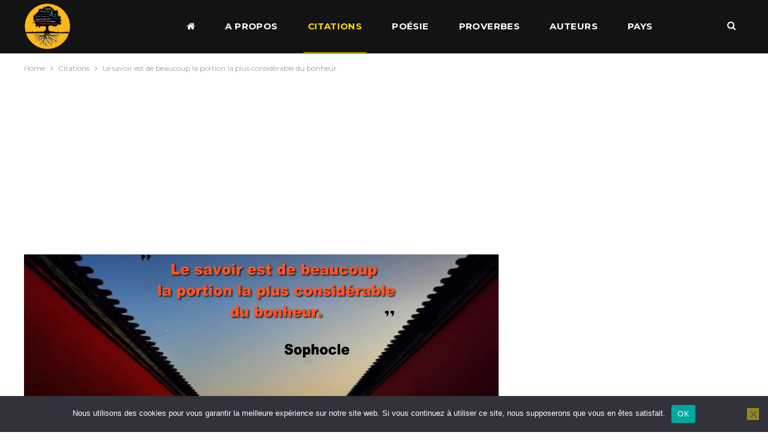

--- FILE ---
content_type: text/html; charset=UTF-8
request_url: https://citapropo.net/le-savoir-est-de-beaucoup-la-portion-la-plus-considerable-du-bonheur/
body_size: 15992
content:
	<!DOCTYPE html>
		<!--[if IE 8]>
	<html class="ie ie8" lang="fr-FR"> <![endif]-->
	<!--[if IE 9]>
	<html class="ie ie9" lang="fr-FR"> <![endif]-->
	<!--[if gt IE 9]><!-->
<html lang="fr-FR"> <!--<![endif]-->
	<head>
				<meta charset="UTF-8">
		<meta http-equiv="X-UA-Compatible" content="IE=edge">
		<meta name="viewport" content="width=device-width, initial-scale=1.0">
		<link rel="pingback" href="https://citapropo.net/xmlrpc.php"/>

		<meta name='robots' content='index, follow, max-image-preview:large, max-snippet:-1, max-video-preview:-1' />

	<!-- This site is optimized with the Yoast SEO plugin v26.8 - https://yoast.com/product/yoast-seo-wordpress/ -->
	<title>Le savoir est de beaucoup la portion la plus considérable du bonheur. - Citations Proverbes et Poésies</title>
	<link rel="canonical" href="https://citapropo.net/le-savoir-est-de-beaucoup-la-portion-la-plus-considerable-du-bonheur/" />
	<meta property="og:locale" content="fr_FR" />
	<meta property="og:type" content="article" />
	<meta property="og:title" content="Le savoir est de beaucoup la portion la plus considérable du bonheur. - Citations Proverbes et Poésies" />
	<meta property="og:description" content="Le savoir est de beaucoup la portion la plus considérable du bonheur. Sophocle" />
	<meta property="og:url" content="https://citapropo.net/le-savoir-est-de-beaucoup-la-portion-la-plus-considerable-du-bonheur/" />
	<meta property="og:site_name" content="Citations Proverbes et Poésies" />
	<meta property="article:published_time" content="2019-09-16T10:22:55+00:00" />
	<meta property="og:image" content="https://citapropo.net/wp-content/uploads/2019/09/savoir1.png" />
	<meta property="og:image:width" content="1500" />
	<meta property="og:image:height" content="1000" />
	<meta property="og:image:type" content="image/png" />
	<meta name="author" content="kbayer.sami" />
	<meta name="twitter:card" content="summary_large_image" />
	<meta name="twitter:label1" content="Écrit par" />
	<meta name="twitter:data1" content="kbayer.sami" />
	<script type="application/ld+json" class="yoast-schema-graph">{"@context":"https://schema.org","@graph":[{"@type":"Article","@id":"https://citapropo.net/le-savoir-est-de-beaucoup-la-portion-la-plus-considerable-du-bonheur/#article","isPartOf":{"@id":"https://citapropo.net/le-savoir-est-de-beaucoup-la-portion-la-plus-considerable-du-bonheur/"},"author":{"name":"kbayer.sami","@id":"https://citapropo.net/#/schema/person/5d0e2adbe4ce9166e74981366c7b4d0f"},"headline":"Le savoir est de beaucoup la portion la plus considérable du bonheur.","datePublished":"2019-09-16T10:22:55+00:00","mainEntityOfPage":{"@id":"https://citapropo.net/le-savoir-est-de-beaucoup-la-portion-la-plus-considerable-du-bonheur/"},"wordCount":27,"commentCount":0,"image":{"@id":"https://citapropo.net/le-savoir-est-de-beaucoup-la-portion-la-plus-considerable-du-bonheur/#primaryimage"},"thumbnailUrl":"https://citapropo.net/wp-content/uploads/2019/09/savoir1.png","articleSection":["Citations"],"inLanguage":"fr-FR","potentialAction":[{"@type":"CommentAction","name":"Comment","target":["https://citapropo.net/le-savoir-est-de-beaucoup-la-portion-la-plus-considerable-du-bonheur/#respond"]}]},{"@type":"WebPage","@id":"https://citapropo.net/le-savoir-est-de-beaucoup-la-portion-la-plus-considerable-du-bonheur/","url":"https://citapropo.net/le-savoir-est-de-beaucoup-la-portion-la-plus-considerable-du-bonheur/","name":"Le savoir est de beaucoup la portion la plus considérable du bonheur. - Citations Proverbes et Poésies","isPartOf":{"@id":"https://citapropo.net/#website"},"primaryImageOfPage":{"@id":"https://citapropo.net/le-savoir-est-de-beaucoup-la-portion-la-plus-considerable-du-bonheur/#primaryimage"},"image":{"@id":"https://citapropo.net/le-savoir-est-de-beaucoup-la-portion-la-plus-considerable-du-bonheur/#primaryimage"},"thumbnailUrl":"https://citapropo.net/wp-content/uploads/2019/09/savoir1.png","datePublished":"2019-09-16T10:22:55+00:00","author":{"@id":"https://citapropo.net/#/schema/person/5d0e2adbe4ce9166e74981366c7b4d0f"},"breadcrumb":{"@id":"https://citapropo.net/le-savoir-est-de-beaucoup-la-portion-la-plus-considerable-du-bonheur/#breadcrumb"},"inLanguage":"fr-FR","potentialAction":[{"@type":"ReadAction","target":["https://citapropo.net/le-savoir-est-de-beaucoup-la-portion-la-plus-considerable-du-bonheur/"]}]},{"@type":"ImageObject","inLanguage":"fr-FR","@id":"https://citapropo.net/le-savoir-est-de-beaucoup-la-portion-la-plus-considerable-du-bonheur/#primaryimage","url":"https://citapropo.net/wp-content/uploads/2019/09/savoir1.png","contentUrl":"https://citapropo.net/wp-content/uploads/2019/09/savoir1.png","width":1500,"height":1000},{"@type":"BreadcrumbList","@id":"https://citapropo.net/le-savoir-est-de-beaucoup-la-portion-la-plus-considerable-du-bonheur/#breadcrumb","itemListElement":[{"@type":"ListItem","position":1,"name":"Accueil","item":"https://citapropo.net/"},{"@type":"ListItem","position":2,"name":"Le savoir est de beaucoup la portion la plus considérable du bonheur."}]},{"@type":"WebSite","@id":"https://citapropo.net/#website","url":"https://citapropo.net/","name":"Citations Proverbes et Poésies","description":"Citations Proverbes et Poésies","potentialAction":[{"@type":"SearchAction","target":{"@type":"EntryPoint","urlTemplate":"https://citapropo.net/?s={search_term_string}"},"query-input":{"@type":"PropertyValueSpecification","valueRequired":true,"valueName":"search_term_string"}}],"inLanguage":"fr-FR"},{"@type":"Person","@id":"https://citapropo.net/#/schema/person/5d0e2adbe4ce9166e74981366c7b4d0f","name":"kbayer.sami","image":{"@type":"ImageObject","inLanguage":"fr-FR","@id":"https://citapropo.net/#/schema/person/image/","url":"https://secure.gravatar.com/avatar/c8cd8fc35957577a719dc189ca60e254c4d07075fcb1ad6b7c40853ae7f66d5b?s=96&d=mm&r=g","contentUrl":"https://secure.gravatar.com/avatar/c8cd8fc35957577a719dc189ca60e254c4d07075fcb1ad6b7c40853ae7f66d5b?s=96&d=mm&r=g","caption":"kbayer.sami"}}]}</script>
	<!-- / Yoast SEO plugin. -->


<link rel='dns-prefetch' href='//www.googletagmanager.com' />
<link rel='dns-prefetch' href='//stats.wp.com' />
<link rel='dns-prefetch' href='//fonts.googleapis.com' />
<link rel="alternate" type="application/rss+xml" title="Citations Proverbes et Poésies &raquo; Flux" href="https://citapropo.net/feed/" />
<link rel="alternate" type="application/rss+xml" title="Citations Proverbes et Poésies &raquo; Flux des commentaires" href="https://citapropo.net/comments/feed/" />
<link rel="alternate" type="application/rss+xml" title="Citations Proverbes et Poésies &raquo; Le savoir est de beaucoup  la portion la plus considérable du bonheur. Flux des commentaires" href="https://citapropo.net/le-savoir-est-de-beaucoup-la-portion-la-plus-considerable-du-bonheur/feed/" />
<link rel="alternate" title="oEmbed (JSON)" type="application/json+oembed" href="https://citapropo.net/wp-json/oembed/1.0/embed?url=https%3A%2F%2Fcitapropo.net%2Fle-savoir-est-de-beaucoup-la-portion-la-plus-considerable-du-bonheur%2F" />
<link rel="alternate" title="oEmbed (XML)" type="text/xml+oembed" href="https://citapropo.net/wp-json/oembed/1.0/embed?url=https%3A%2F%2Fcitapropo.net%2Fle-savoir-est-de-beaucoup-la-portion-la-plus-considerable-du-bonheur%2F&#038;format=xml" />
<!-- citapropo.net is managing ads with Advanced Ads 2.0.16 – https://wpadvancedads.com/ --><script id="citap-ready">
			window.advanced_ads_ready=function(e,a){a=a||"complete";var d=function(e){return"interactive"===a?"loading"!==e:"complete"===e};d(document.readyState)?e():document.addEventListener("readystatechange",(function(a){d(a.target.readyState)&&e()}),{once:"interactive"===a})},window.advanced_ads_ready_queue=window.advanced_ads_ready_queue||[];		</script>
		<style id='wp-img-auto-sizes-contain-inline-css' type='text/css'>
img:is([sizes=auto i],[sizes^="auto," i]){contain-intrinsic-size:3000px 1500px}
/*# sourceURL=wp-img-auto-sizes-contain-inline-css */
</style>
<style id='wp-emoji-styles-inline-css' type='text/css'>

	img.wp-smiley, img.emoji {
		display: inline !important;
		border: none !important;
		box-shadow: none !important;
		height: 1em !important;
		width: 1em !important;
		margin: 0 0.07em !important;
		vertical-align: -0.1em !important;
		background: none !important;
		padding: 0 !important;
	}
/*# sourceURL=wp-emoji-styles-inline-css */
</style>
<style id='wp-block-library-inline-css' type='text/css'>
:root{--wp-block-synced-color:#7a00df;--wp-block-synced-color--rgb:122,0,223;--wp-bound-block-color:var(--wp-block-synced-color);--wp-editor-canvas-background:#ddd;--wp-admin-theme-color:#007cba;--wp-admin-theme-color--rgb:0,124,186;--wp-admin-theme-color-darker-10:#006ba1;--wp-admin-theme-color-darker-10--rgb:0,107,160.5;--wp-admin-theme-color-darker-20:#005a87;--wp-admin-theme-color-darker-20--rgb:0,90,135;--wp-admin-border-width-focus:2px}@media (min-resolution:192dpi){:root{--wp-admin-border-width-focus:1.5px}}.wp-element-button{cursor:pointer}:root .has-very-light-gray-background-color{background-color:#eee}:root .has-very-dark-gray-background-color{background-color:#313131}:root .has-very-light-gray-color{color:#eee}:root .has-very-dark-gray-color{color:#313131}:root .has-vivid-green-cyan-to-vivid-cyan-blue-gradient-background{background:linear-gradient(135deg,#00d084,#0693e3)}:root .has-purple-crush-gradient-background{background:linear-gradient(135deg,#34e2e4,#4721fb 50%,#ab1dfe)}:root .has-hazy-dawn-gradient-background{background:linear-gradient(135deg,#faaca8,#dad0ec)}:root .has-subdued-olive-gradient-background{background:linear-gradient(135deg,#fafae1,#67a671)}:root .has-atomic-cream-gradient-background{background:linear-gradient(135deg,#fdd79a,#004a59)}:root .has-nightshade-gradient-background{background:linear-gradient(135deg,#330968,#31cdcf)}:root .has-midnight-gradient-background{background:linear-gradient(135deg,#020381,#2874fc)}:root{--wp--preset--font-size--normal:16px;--wp--preset--font-size--huge:42px}.has-regular-font-size{font-size:1em}.has-larger-font-size{font-size:2.625em}.has-normal-font-size{font-size:var(--wp--preset--font-size--normal)}.has-huge-font-size{font-size:var(--wp--preset--font-size--huge)}.has-text-align-center{text-align:center}.has-text-align-left{text-align:left}.has-text-align-right{text-align:right}.has-fit-text{white-space:nowrap!important}#end-resizable-editor-section{display:none}.aligncenter{clear:both}.items-justified-left{justify-content:flex-start}.items-justified-center{justify-content:center}.items-justified-right{justify-content:flex-end}.items-justified-space-between{justify-content:space-between}.screen-reader-text{border:0;clip-path:inset(50%);height:1px;margin:-1px;overflow:hidden;padding:0;position:absolute;width:1px;word-wrap:normal!important}.screen-reader-text:focus{background-color:#ddd;clip-path:none;color:#444;display:block;font-size:1em;height:auto;left:5px;line-height:normal;padding:15px 23px 14px;text-decoration:none;top:5px;width:auto;z-index:100000}html :where(.has-border-color){border-style:solid}html :where([style*=border-top-color]){border-top-style:solid}html :where([style*=border-right-color]){border-right-style:solid}html :where([style*=border-bottom-color]){border-bottom-style:solid}html :where([style*=border-left-color]){border-left-style:solid}html :where([style*=border-width]){border-style:solid}html :where([style*=border-top-width]){border-top-style:solid}html :where([style*=border-right-width]){border-right-style:solid}html :where([style*=border-bottom-width]){border-bottom-style:solid}html :where([style*=border-left-width]){border-left-style:solid}html :where(img[class*=wp-image-]){height:auto;max-width:100%}:where(figure){margin:0 0 1em}html :where(.is-position-sticky){--wp-admin--admin-bar--position-offset:var(--wp-admin--admin-bar--height,0px)}@media screen and (max-width:600px){html :where(.is-position-sticky){--wp-admin--admin-bar--position-offset:0px}}

/*# sourceURL=wp-block-library-inline-css */
</style><style id='global-styles-inline-css' type='text/css'>
:root{--wp--preset--aspect-ratio--square: 1;--wp--preset--aspect-ratio--4-3: 4/3;--wp--preset--aspect-ratio--3-4: 3/4;--wp--preset--aspect-ratio--3-2: 3/2;--wp--preset--aspect-ratio--2-3: 2/3;--wp--preset--aspect-ratio--16-9: 16/9;--wp--preset--aspect-ratio--9-16: 9/16;--wp--preset--color--black: #000000;--wp--preset--color--cyan-bluish-gray: #abb8c3;--wp--preset--color--white: #ffffff;--wp--preset--color--pale-pink: #f78da7;--wp--preset--color--vivid-red: #cf2e2e;--wp--preset--color--luminous-vivid-orange: #ff6900;--wp--preset--color--luminous-vivid-amber: #fcb900;--wp--preset--color--light-green-cyan: #7bdcb5;--wp--preset--color--vivid-green-cyan: #00d084;--wp--preset--color--pale-cyan-blue: #8ed1fc;--wp--preset--color--vivid-cyan-blue: #0693e3;--wp--preset--color--vivid-purple: #9b51e0;--wp--preset--gradient--vivid-cyan-blue-to-vivid-purple: linear-gradient(135deg,rgb(6,147,227) 0%,rgb(155,81,224) 100%);--wp--preset--gradient--light-green-cyan-to-vivid-green-cyan: linear-gradient(135deg,rgb(122,220,180) 0%,rgb(0,208,130) 100%);--wp--preset--gradient--luminous-vivid-amber-to-luminous-vivid-orange: linear-gradient(135deg,rgb(252,185,0) 0%,rgb(255,105,0) 100%);--wp--preset--gradient--luminous-vivid-orange-to-vivid-red: linear-gradient(135deg,rgb(255,105,0) 0%,rgb(207,46,46) 100%);--wp--preset--gradient--very-light-gray-to-cyan-bluish-gray: linear-gradient(135deg,rgb(238,238,238) 0%,rgb(169,184,195) 100%);--wp--preset--gradient--cool-to-warm-spectrum: linear-gradient(135deg,rgb(74,234,220) 0%,rgb(151,120,209) 20%,rgb(207,42,186) 40%,rgb(238,44,130) 60%,rgb(251,105,98) 80%,rgb(254,248,76) 100%);--wp--preset--gradient--blush-light-purple: linear-gradient(135deg,rgb(255,206,236) 0%,rgb(152,150,240) 100%);--wp--preset--gradient--blush-bordeaux: linear-gradient(135deg,rgb(254,205,165) 0%,rgb(254,45,45) 50%,rgb(107,0,62) 100%);--wp--preset--gradient--luminous-dusk: linear-gradient(135deg,rgb(255,203,112) 0%,rgb(199,81,192) 50%,rgb(65,88,208) 100%);--wp--preset--gradient--pale-ocean: linear-gradient(135deg,rgb(255,245,203) 0%,rgb(182,227,212) 50%,rgb(51,167,181) 100%);--wp--preset--gradient--electric-grass: linear-gradient(135deg,rgb(202,248,128) 0%,rgb(113,206,126) 100%);--wp--preset--gradient--midnight: linear-gradient(135deg,rgb(2,3,129) 0%,rgb(40,116,252) 100%);--wp--preset--font-size--small: 13px;--wp--preset--font-size--medium: 20px;--wp--preset--font-size--large: 36px;--wp--preset--font-size--x-large: 42px;--wp--preset--spacing--20: 0.44rem;--wp--preset--spacing--30: 0.67rem;--wp--preset--spacing--40: 1rem;--wp--preset--spacing--50: 1.5rem;--wp--preset--spacing--60: 2.25rem;--wp--preset--spacing--70: 3.38rem;--wp--preset--spacing--80: 5.06rem;--wp--preset--shadow--natural: 6px 6px 9px rgba(0, 0, 0, 0.2);--wp--preset--shadow--deep: 12px 12px 50px rgba(0, 0, 0, 0.4);--wp--preset--shadow--sharp: 6px 6px 0px rgba(0, 0, 0, 0.2);--wp--preset--shadow--outlined: 6px 6px 0px -3px rgb(255, 255, 255), 6px 6px rgb(0, 0, 0);--wp--preset--shadow--crisp: 6px 6px 0px rgb(0, 0, 0);}:where(.is-layout-flex){gap: 0.5em;}:where(.is-layout-grid){gap: 0.5em;}body .is-layout-flex{display: flex;}.is-layout-flex{flex-wrap: wrap;align-items: center;}.is-layout-flex > :is(*, div){margin: 0;}body .is-layout-grid{display: grid;}.is-layout-grid > :is(*, div){margin: 0;}:where(.wp-block-columns.is-layout-flex){gap: 2em;}:where(.wp-block-columns.is-layout-grid){gap: 2em;}:where(.wp-block-post-template.is-layout-flex){gap: 1.25em;}:where(.wp-block-post-template.is-layout-grid){gap: 1.25em;}.has-black-color{color: var(--wp--preset--color--black) !important;}.has-cyan-bluish-gray-color{color: var(--wp--preset--color--cyan-bluish-gray) !important;}.has-white-color{color: var(--wp--preset--color--white) !important;}.has-pale-pink-color{color: var(--wp--preset--color--pale-pink) !important;}.has-vivid-red-color{color: var(--wp--preset--color--vivid-red) !important;}.has-luminous-vivid-orange-color{color: var(--wp--preset--color--luminous-vivid-orange) !important;}.has-luminous-vivid-amber-color{color: var(--wp--preset--color--luminous-vivid-amber) !important;}.has-light-green-cyan-color{color: var(--wp--preset--color--light-green-cyan) !important;}.has-vivid-green-cyan-color{color: var(--wp--preset--color--vivid-green-cyan) !important;}.has-pale-cyan-blue-color{color: var(--wp--preset--color--pale-cyan-blue) !important;}.has-vivid-cyan-blue-color{color: var(--wp--preset--color--vivid-cyan-blue) !important;}.has-vivid-purple-color{color: var(--wp--preset--color--vivid-purple) !important;}.has-black-background-color{background-color: var(--wp--preset--color--black) !important;}.has-cyan-bluish-gray-background-color{background-color: var(--wp--preset--color--cyan-bluish-gray) !important;}.has-white-background-color{background-color: var(--wp--preset--color--white) !important;}.has-pale-pink-background-color{background-color: var(--wp--preset--color--pale-pink) !important;}.has-vivid-red-background-color{background-color: var(--wp--preset--color--vivid-red) !important;}.has-luminous-vivid-orange-background-color{background-color: var(--wp--preset--color--luminous-vivid-orange) !important;}.has-luminous-vivid-amber-background-color{background-color: var(--wp--preset--color--luminous-vivid-amber) !important;}.has-light-green-cyan-background-color{background-color: var(--wp--preset--color--light-green-cyan) !important;}.has-vivid-green-cyan-background-color{background-color: var(--wp--preset--color--vivid-green-cyan) !important;}.has-pale-cyan-blue-background-color{background-color: var(--wp--preset--color--pale-cyan-blue) !important;}.has-vivid-cyan-blue-background-color{background-color: var(--wp--preset--color--vivid-cyan-blue) !important;}.has-vivid-purple-background-color{background-color: var(--wp--preset--color--vivid-purple) !important;}.has-black-border-color{border-color: var(--wp--preset--color--black) !important;}.has-cyan-bluish-gray-border-color{border-color: var(--wp--preset--color--cyan-bluish-gray) !important;}.has-white-border-color{border-color: var(--wp--preset--color--white) !important;}.has-pale-pink-border-color{border-color: var(--wp--preset--color--pale-pink) !important;}.has-vivid-red-border-color{border-color: var(--wp--preset--color--vivid-red) !important;}.has-luminous-vivid-orange-border-color{border-color: var(--wp--preset--color--luminous-vivid-orange) !important;}.has-luminous-vivid-amber-border-color{border-color: var(--wp--preset--color--luminous-vivid-amber) !important;}.has-light-green-cyan-border-color{border-color: var(--wp--preset--color--light-green-cyan) !important;}.has-vivid-green-cyan-border-color{border-color: var(--wp--preset--color--vivid-green-cyan) !important;}.has-pale-cyan-blue-border-color{border-color: var(--wp--preset--color--pale-cyan-blue) !important;}.has-vivid-cyan-blue-border-color{border-color: var(--wp--preset--color--vivid-cyan-blue) !important;}.has-vivid-purple-border-color{border-color: var(--wp--preset--color--vivid-purple) !important;}.has-vivid-cyan-blue-to-vivid-purple-gradient-background{background: var(--wp--preset--gradient--vivid-cyan-blue-to-vivid-purple) !important;}.has-light-green-cyan-to-vivid-green-cyan-gradient-background{background: var(--wp--preset--gradient--light-green-cyan-to-vivid-green-cyan) !important;}.has-luminous-vivid-amber-to-luminous-vivid-orange-gradient-background{background: var(--wp--preset--gradient--luminous-vivid-amber-to-luminous-vivid-orange) !important;}.has-luminous-vivid-orange-to-vivid-red-gradient-background{background: var(--wp--preset--gradient--luminous-vivid-orange-to-vivid-red) !important;}.has-very-light-gray-to-cyan-bluish-gray-gradient-background{background: var(--wp--preset--gradient--very-light-gray-to-cyan-bluish-gray) !important;}.has-cool-to-warm-spectrum-gradient-background{background: var(--wp--preset--gradient--cool-to-warm-spectrum) !important;}.has-blush-light-purple-gradient-background{background: var(--wp--preset--gradient--blush-light-purple) !important;}.has-blush-bordeaux-gradient-background{background: var(--wp--preset--gradient--blush-bordeaux) !important;}.has-luminous-dusk-gradient-background{background: var(--wp--preset--gradient--luminous-dusk) !important;}.has-pale-ocean-gradient-background{background: var(--wp--preset--gradient--pale-ocean) !important;}.has-electric-grass-gradient-background{background: var(--wp--preset--gradient--electric-grass) !important;}.has-midnight-gradient-background{background: var(--wp--preset--gradient--midnight) !important;}.has-small-font-size{font-size: var(--wp--preset--font-size--small) !important;}.has-medium-font-size{font-size: var(--wp--preset--font-size--medium) !important;}.has-large-font-size{font-size: var(--wp--preset--font-size--large) !important;}.has-x-large-font-size{font-size: var(--wp--preset--font-size--x-large) !important;}
/*# sourceURL=global-styles-inline-css */
</style>

<style id='classic-theme-styles-inline-css' type='text/css'>
/*! This file is auto-generated */
.wp-block-button__link{color:#fff;background-color:#32373c;border-radius:9999px;box-shadow:none;text-decoration:none;padding:calc(.667em + 2px) calc(1.333em + 2px);font-size:1.125em}.wp-block-file__button{background:#32373c;color:#fff;text-decoration:none}
/*# sourceURL=/wp-includes/css/classic-themes.min.css */
</style>
<link rel='stylesheet' id='cookie-notice-front-css' href='https://citapropo.net/wp-content/plugins/cookie-notice/css/front.min.css?ver=2.5.11' type='text/css' media='all' />
<link rel='stylesheet' id='publisher-child-css' href='https://citapropo.net/wp-content/themes/publisher-child/style.css?ver=1.0.0' type='text/css' media='all' />
<link rel='stylesheet' id='better-framework-main-fonts-css' href='https://fonts.googleapis.com/css?family=Montserrat:400,700,500,600%7CRoboto:500,400,400italic&#038;display=swap' type='text/css' media='all' />
<script type="text/javascript" src="https://citapropo.net/wp-includes/js/jquery/jquery.min.js?ver=3.7.1" id="jquery-core-js"></script>
<script type="text/javascript" src="https://citapropo.net/wp-includes/js/jquery/jquery-migrate.min.js?ver=3.4.1" id="jquery-migrate-js"></script>
<script type="text/javascript" id="cookie-notice-front-js-before">
/* <![CDATA[ */
var cnArgs = {"ajaxUrl":"https:\/\/citapropo.net\/wp-admin\/admin-ajax.php","nonce":"1f9c37f15d","hideEffect":"fade","position":"bottom","onScroll":false,"onScrollOffset":100,"onClick":false,"cookieName":"cookie_notice_accepted","cookieTime":2592000,"cookieTimeRejected":2592000,"globalCookie":false,"redirection":false,"cache":true,"revokeCookies":false,"revokeCookiesOpt":"automatic"};

//# sourceURL=cookie-notice-front-js-before
/* ]]> */
</script>
<script type="text/javascript" src="https://citapropo.net/wp-content/plugins/cookie-notice/js/front.min.js?ver=2.5.11" id="cookie-notice-front-js"></script>

<!-- Extrait de code de la balise Google (gtag.js) ajouté par Site Kit -->
<!-- Extrait Google Analytics ajouté par Site Kit -->
<script type="text/javascript" src="https://www.googletagmanager.com/gtag/js?id=GT-WKTHVML8" id="google_gtagjs-js" async></script>
<script type="text/javascript" id="google_gtagjs-js-after">
/* <![CDATA[ */
window.dataLayer = window.dataLayer || [];function gtag(){dataLayer.push(arguments);}
gtag("set","linker",{"domains":["citapropo.net"]});
gtag("js", new Date());
gtag("set", "developer_id.dZTNiMT", true);
gtag("config", "GT-WKTHVML8");
//# sourceURL=google_gtagjs-js-after
/* ]]> */
</script>
<script></script><link rel="https://api.w.org/" href="https://citapropo.net/wp-json/" /><link rel="alternate" title="JSON" type="application/json" href="https://citapropo.net/wp-json/wp/v2/posts/13315" /><link rel="EditURI" type="application/rsd+xml" title="RSD" href="https://citapropo.net/xmlrpc.php?rsd" />
<meta name="generator" content="WordPress 6.9" />
<link rel='shortlink' href='https://citapropo.net/?p=13315' />
<meta name="generator" content="Site Kit by Google 1.170.0" /><meta name="onesignal-plugin" content="wordpress-3.8.0">
  <script src="https://cdn.onesignal.com/sdks/web/v16/OneSignalSDK.page.js" defer></script>
  <script>
          window.OneSignalDeferred = window.OneSignalDeferred || [];
          OneSignalDeferred.push(async function(OneSignal) {
            await OneSignal.init({
              appId: "",
              serviceWorkerOverrideForTypical: true,
              path: "https://citapropo.net/wp-content/plugins/onesignal-free-web-push-notifications/sdk_files/",
              serviceWorkerParam: { scope: "/wp-content/plugins/onesignal-free-web-push-notifications/sdk_files/push/onesignal/" },
              serviceWorkerPath: "OneSignalSDKWorker.js",
            });
          });

          // Unregister the legacy OneSignal service worker to prevent scope conflicts
          if (navigator.serviceWorker) {
            navigator.serviceWorker.getRegistrations().then((registrations) => {
              // Iterate through all registered service workers
              registrations.forEach((registration) => {
                // Check the script URL to identify the specific service worker
                if (registration.active && registration.active.scriptURL.includes('OneSignalSDKWorker.js.php')) {
                  // Unregister the service worker
                  registration.unregister().then((success) => {
                    if (success) {
                      console.log('OneSignalSW: Successfully unregistered:', registration.active.scriptURL);
                    } else {
                      console.log('OneSignalSW: Failed to unregister:', registration.active.scriptURL);
                    }
                  });
                }
              });
            }).catch((error) => {
              console.error('Error fetching service worker registrations:', error);
            });
        }
        </script>
	<style>img#wpstats{display:none}</style>
		
<!-- Balises Meta Google AdSense ajoutées par Site Kit -->
<meta name="google-adsense-platform-account" content="ca-host-pub-2644536267352236">
<meta name="google-adsense-platform-domain" content="sitekit.withgoogle.com">
<!-- Fin des balises Meta End Google AdSense ajoutées par Site Kit -->
<meta name="generator" content="Powered by WPBakery Page Builder - drag and drop page builder for WordPress."/>
<script type="application/ld+json">{
    "@context": "http://schema.org/",
    "@type": "Organization",
    "@id": "#organization",
    "logo": {
        "@type": "ImageObject",
        "url": "https://citapropo.net/wp-content/uploads/2019/05/25896.png"
    },
    "url": "https://citapropo.net/",
    "name": "Citations Proverbes et Po\u00e9sies",
    "description": "Citations Proverbes et Po\u00e9sies"
}</script>
<script type="application/ld+json">{
    "@context": "http://schema.org/",
    "@type": "WebSite",
    "name": "Citations Proverbes et Po\u00e9sies",
    "alternateName": "Citations Proverbes et Po\u00e9sies",
    "url": "https://citapropo.net/"
}</script>
<script type="application/ld+json">{
    "@context": "http://schema.org/",
    "@type": "BlogPosting",
    "headline": "Le savoir est de beaucoup  la portion la plus consid\u00e9rable du bonheur.",
    "description": "Le savoir est de beaucoupla portion la plus consid\u00e9rabledu bonheur.Sophocle",
    "datePublished": "2019-09-16",
    "dateModified": "2019-09-16",
    "author": {
        "@type": "Person",
        "@id": "#person-kbayersami",
        "name": "kbayer.sami"
    },
    "image": "https://citapropo.net/wp-content/uploads/2019/09/savoir1.png",
    "interactionStatistic": [
        {
            "@type": "InteractionCounter",
            "interactionType": "http://schema.org/CommentAction",
            "userInteractionCount": "0"
        }
    ],
    "publisher": {
        "@id": "#organization"
    },
    "mainEntityOfPage": "https://citapropo.net/le-savoir-est-de-beaucoup-la-portion-la-plus-considerable-du-bonheur/"
}</script>
<link rel='stylesheet' id='bf-minifed-css-1' href='https://citapropo.net/wp-content/bs-booster-cache/f2a7adbbba0a0a00d2303ecea9a8f7a8.css' type='text/css' media='all' />
<link rel='stylesheet' id='7.11.0-1762871481' href='https://citapropo.net/wp-content/bs-booster-cache/59d8edbd67d62dd7ce13d8b736b9dcc5.css' type='text/css' media='all' />
<script  async src="https://pagead2.googlesyndication.com/pagead/js/adsbygoogle.js?client=ca-pub-8140710047031581" crossorigin="anonymous"></script><link rel="icon" href="https://citapropo.net/wp-content/uploads/2019/04/cropped-45556240_638185166579489_8189168075463983104_n-1-32x32.png" sizes="32x32" />
<link rel="icon" href="https://citapropo.net/wp-content/uploads/2019/04/cropped-45556240_638185166579489_8189168075463983104_n-1-192x192.png" sizes="192x192" />
<link rel="apple-touch-icon" href="https://citapropo.net/wp-content/uploads/2019/04/cropped-45556240_638185166579489_8189168075463983104_n-1-180x180.png" />
<meta name="msapplication-TileImage" content="https://citapropo.net/wp-content/uploads/2019/04/cropped-45556240_638185166579489_8189168075463983104_n-1-270x270.png" />
<noscript><style> .wpb_animate_when_almost_visible { opacity: 1; }</style></noscript>	</head>

<body data-rsssl=1 class="wp-singular post-template-default single single-post postid-13315 single-format-standard wp-theme-publisher wp-child-theme-publisher-child cookies-not-set bs-theme bs-publisher bs-publisher-bold-mag active-light-box ltr close-rh page-layout-2-col page-layout-2-col-right full-width active-sticky-sidebar main-menu-sticky-smart main-menu-full-width active-ajax-search single-prim-cat-1 single-cat-1  wpb-js-composer js-comp-ver-8.7.2 vc_responsive bs-ll-a aa-prefix-citap-" dir="ltr">
		<div class="main-wrap content-main-wrap">
			<header id="header" class="site-header header-style-8 full-width" itemscope="itemscope" itemtype="https://schema.org/WPHeader">
				<div class="content-wrap">
			<div class="container">
				<div class="header-inner clearfix">
					<div id="site-branding" class="site-branding">
	<p  id="site-title" class="logo h1 img-logo">
	<a href="https://citapropo.net/" itemprop="url" rel="home">
					<img id="site-logo" src="https://citapropo.net/wp-content/uploads/2019/05/25896.png"
			     alt="CitaProPo"  data-bsrjs="https://citapropo.net/wp-content/uploads/2019/05/25896.png"  />

			<span class="site-title">CitaProPo - Citations Proverbes et Poésies</span>
				</a>
</p>
</div><!-- .site-branding -->
<nav id="menu-main" class="menu main-menu-container  show-search-item menu-actions-btn-width-1" role="navigation" itemscope="itemscope" itemtype="https://schema.org/SiteNavigationElement">
			<div class="menu-action-buttons width-1">
							<div class="search-container close">
					<span class="search-handler"><i class="fa fa-search"></i></span>

					<div class="search-box clearfix">
						<form role="search" method="get" class="search-form clearfix" action="https://citapropo.net">
	<input type="search" class="search-field"
	       placeholder="Chercher..."
	       value="" name="s"
	       title="Rechercher:"
	       autocomplete="off">
	<input type="submit" class="search-submit" value="Chercher">
</form><!-- .search-form -->
					</div>
				</div>
						</div>
			<ul id="main-navigation" class="main-menu menu bsm-pure clearfix">
		<li id="menu-item-3826" class="menu-have-icon menu-icon-type-fontawesome menu-item menu-item-type-custom menu-item-object-custom menu-item-home menu-title-hide better-anim-fade menu-item-3826"><a href="https://citapropo.net/"><i class="bf-icon  fa fa-home"></i><span class="hidden">Accueil</span></a></li>
<li id="menu-item-3825" class="menu-item menu-item-type-post_type menu-item-object-page better-anim-fade menu-item-3825"><a href="https://citapropo.net/a-propos/">A Propos</a></li>
<li id="menu-item-12" class="menu-item menu-item-type-taxonomy menu-item-object-category current-post-ancestor current-menu-parent current-post-parent menu-term-1 better-anim-fade menu-item-12"><a href="https://citapropo.net/citations/">Citations</a></li>
<li id="menu-item-13" class="menu-item menu-item-type-taxonomy menu-item-object-category menu-term-3 better-anim-fade menu-item-13"><a href="https://citapropo.net/poesie/">Poésie</a></li>
<li id="menu-item-14" class="menu-item menu-item-type-taxonomy menu-item-object-category menu-term-2 better-anim-fade menu-item-14"><a href="https://citapropo.net/proverbes/">Proverbes</a></li>
<li id="menu-item-11344" class="menu-item menu-item-type-taxonomy menu-item-object-category menu-term-792 better-anim-fade menu-item-11344"><a href="https://citapropo.net/auteurs/">Auteurs</a></li>
<li id="menu-item-11345" class="menu-item menu-item-type-taxonomy menu-item-object-category menu-term-793 better-anim-fade menu-item-11345"><a href="https://citapropo.net/pays/">Pays</a></li>
	</ul><!-- #main-navigation -->
</nav><!-- .main-menu-container -->
				</div>
			</div>
		</div>
	</header><!-- .header -->
	<div class="rh-header clearfix dark deferred-block-exclude">
		<div class="rh-container clearfix">

			<div class="menu-container close">
				<span class="menu-handler"><span class="lines"></span></span>
			</div><!-- .menu-container -->

			<div class="logo-container rh-img-logo">
				<a href="https://citapropo.net/" itemprop="url" rel="home">
											<img src="https://citapropo.net/wp-content/uploads/2019/05/25896.png"
						     alt="Citations Proverbes et Poésies"  data-bsrjs="https://citapropo.net/wp-content/uploads/2019/05/25896.png"  />				</a>
			</div><!-- .logo-container -->
		</div><!-- .rh-container -->
	</div><!-- .rh-header -->
<nav role="navigation" aria-label="Breadcrumbs" class="bf-breadcrumb clearfix bc-top-style"><div class="container bf-breadcrumb-container"><ul class="bf-breadcrumb-items" itemscope itemtype="http://schema.org/BreadcrumbList"><meta name="numberOfItems" content="3" /><meta name="itemListOrder" content="Ascending" /><li itemprop="itemListElement" itemscope itemtype="http://schema.org/ListItem" class="bf-breadcrumb-item bf-breadcrumb-begin"><a itemprop="item" href="https://citapropo.net" rel="home"><span itemprop="name">Home</span></a><meta itemprop="position" content="1" /></li><li itemprop="itemListElement" itemscope itemtype="http://schema.org/ListItem" class="bf-breadcrumb-item"><a itemprop="item" href="https://citapropo.net/citations/" ><span itemprop="name">Citations</span></a><meta itemprop="position" content="2" /></li><li itemprop="itemListElement" itemscope itemtype="http://schema.org/ListItem" class="bf-breadcrumb-item bf-breadcrumb-end"><span itemprop="name">Le savoir est de beaucoup  la portion la plus considérable du bonheur.</span><meta itemprop="item" content="https://citapropo.net/le-savoir-est-de-beaucoup-la-portion-la-plus-considerable-du-bonheur/"/><meta itemprop="position" content="3" /></li></ul></div></nav><div class="container adcontainer"><div class="liuoznt liuoznt-after-header liuoznt-pubadban liuoznt-show-desktop liuoznt-show-tablet-portrait liuoznt-show-tablet-landscape liuoznt-show-phone liuoznt-loc-header_after liuoznt-align-center liuoznt-column-1 liuoznt-clearfix no-bg-box-model"><div id="liuoznt-1678-188140218" class="liuoznt-container liuoznt-type-code " itemscope="" itemtype="https://schema.org/WPAdBlock" data-adid="1678" data-type="code"><div id="liuoznt-1678-188140218-place"></div><script src="//pagead2.googlesyndication.com/pagead/js/adsbygoogle.js"></script><script type="text/javascript">var betterads_screen_width = document.body.clientWidth;betterads_el = document.getElementById('liuoznt-1678-188140218');             if (betterads_el.getBoundingClientRect().width) {     betterads_el_width_raw = betterads_el_width = betterads_el.getBoundingClientRect().width;    } else {     betterads_el_width_raw = betterads_el_width = betterads_el.offsetWidth;    }        var size = ["125", "125"];    if ( betterads_el_width >= 728 )      betterads_el_width = ["728", "90"];    else if ( betterads_el_width >= 468 )     betterads_el_width = ["468", "60"];    else if ( betterads_el_width >= 336 )     betterads_el_width = ["336", "280"];    else if ( betterads_el_width >= 300 )     betterads_el_width = ["300", "250"];    else if ( betterads_el_width >= 250 )     betterads_el_width = ["250", "250"];    else if ( betterads_el_width >= 200 )     betterads_el_width = ["200", "200"];    else if ( betterads_el_width >= 180 )     betterads_el_width = ["180", "150"]; if ( betterads_screen_width >= 1140 ) { document.getElementById('liuoznt-1678-188140218-place').innerHTML = '<ins class="adsbygoogle" style="display:block;"  data-ad-client="ca-pub-8140710047031581"  data-ad-slot="8705215986"  data-full-width-responsive="true"  data-ad-format="auto" ></ins>';         (adsbygoogle = window.adsbygoogle || []).push({});}else if ( betterads_screen_width >= 1019  && betterads_screen_width < 1140 ) { document.getElementById('liuoznt-1678-188140218-place').innerHTML = '<ins class="adsbygoogle" style="display:block;"  data-ad-client="ca-pub-8140710047031581"  data-ad-slot="8705215986"  data-full-width-responsive="true"  data-ad-format="auto" ></ins>';         (adsbygoogle = window.adsbygoogle || []).push({});}else if ( betterads_screen_width >= 768  && betterads_screen_width < 1019 ) { document.getElementById('liuoznt-1678-188140218-place').innerHTML = '<ins class="adsbygoogle" style="display:block;"  data-ad-client="ca-pub-8140710047031581"  data-ad-slot="8705215986"  data-full-width-responsive="true"  data-ad-format="auto" ></ins>';         (adsbygoogle = window.adsbygoogle || []).push({});}else if ( betterads_screen_width < 768 ) { document.getElementById('liuoznt-1678-188140218-place').innerHTML = '<ins class="adsbygoogle" style="display:block;"  data-ad-client="ca-pub-8140710047031581"  data-ad-slot="8705215986"  data-full-width-responsive="true"  data-ad-format="auto" ></ins>';         (adsbygoogle = window.adsbygoogle || []).push({});}</script></div></div></div><div class="content-wrap">
		<main id="content" class="content-container">

		<div class="container layout-2-col layout-2-col-1 layout-right-sidebar layout-bc-before post-template-11">

			<div class="row main-section">
										<div class="col-sm-8 content-column">
							<div class="single-container">
																<article id="post-13315" class="post-13315 post type-post status-publish format-standard has-post-thumbnail  category-citations auteur-sophocle pays-grece metierauteur-dramaturge themes-le-savoir single-post-content">
									<div
											class="post-header post-tp-11-header bs-lazy wfi"  title="Le savoir est de beaucoup  la portion la plus considérable du bonheur." data-src="https://citapropo.net/wp-content/uploads/2019/09/savoir1-750x430.png" data-bs-srcset="{&quot;baseurl&quot;:&quot;https:\/\/citapropo.net\/wp-content\/uploads\/2019\/09\/&quot;,&quot;sizes&quot;:{&quot;210&quot;:&quot;savoir1-210x136.png&quot;,&quot;279&quot;:&quot;savoir1-279x220.png&quot;,&quot;357&quot;:&quot;savoir1-357x210.png&quot;,&quot;750&quot;:&quot;savoir1-750x430.png&quot;,&quot;1500&quot;:&quot;savoir1.png&quot;}}">
										<div class="post-header-inner">
											<div class="post-header-title">
												<div class="term-badges floated"><span class="term-badge term-1"><a href="https://citapropo.net/citations/">Citations</a></span></div>												<h1 class="single-post-title">
													<span class="post-title" itemprop="headline">Le savoir est de beaucoup  la portion la plus considérable du bonheur.</span>
												</h1>
												<div class="post-meta single-post-meta">
	</div>
											</div>
										</div>
																			</div>
											<div class="post-share single-post-share top-share clearfix style-5">
			<div class="post-share-btn-group">
				<span class="views post-share-btn post-share-btn-views rank-default" data-bpv-post="13315"><i class="bf-icon  fa fa-eye"></i> <b class="number">44</b></span>			</div>
						<div class="share-handler-wrap ">
				<span class="share-handler post-share-btn rank-default">
					<i class="bf-icon  fa fa-share-alt"></i>						<b class="text">Share</b>
										</span>
				<span class="social-item facebook"><a href="https://www.facebook.com/sharer.php?u=https%3A%2F%2Fcitapropo.net%2Fle-savoir-est-de-beaucoup-la-portion-la-plus-considerable-du-bonheur%2F" target="_blank" rel="nofollow noreferrer" class="bs-button-el" onclick="window.open(this.href, 'share-facebook','left=50,top=50,width=600,height=320,toolbar=0'); return false;"><span class="icon"><i class="bf-icon fa fa-facebook"></i></span></a></span><span class="social-item twitter"><a href="https://twitter.com/share?text=Le savoir est de beaucoup  la portion la plus considérable du bonheur.&url=https%3A%2F%2Fcitapropo.net%2Fle-savoir-est-de-beaucoup-la-portion-la-plus-considerable-du-bonheur%2F" target="_blank" rel="nofollow noreferrer" class="bs-button-el" onclick="window.open(this.href, 'share-twitter','left=50,top=50,width=600,height=320,toolbar=0'); return false;"><span class="icon"><i class="bf-icon fa fa-twitter"></i></span></a></span><span class="social-item google_plus"><a href="https://plus.google.com/share?url=https%3A%2F%2Fcitapropo.net%2Fle-savoir-est-de-beaucoup-la-portion-la-plus-considerable-du-bonheur%2F" target="_blank" rel="nofollow noreferrer" class="bs-button-el" onclick="window.open(this.href, 'share-google_plus','left=50,top=50,width=600,height=320,toolbar=0'); return false;"><span class="icon"><i class="bf-icon fa fa-google"></i></span></a></span><span class="social-item reddit"><a href="https://reddit.com/submit?url=https%3A%2F%2Fcitapropo.net%2Fle-savoir-est-de-beaucoup-la-portion-la-plus-considerable-du-bonheur%2F&title=Le savoir est de beaucoup  la portion la plus considérable du bonheur." target="_blank" rel="nofollow noreferrer" class="bs-button-el" onclick="window.open(this.href, 'share-reddit','left=50,top=50,width=600,height=320,toolbar=0'); return false;"><span class="icon"><i class="bf-icon fa fa-reddit-alien"></i></span></a></span><span class="social-item whatsapp"><a href="whatsapp://send?text=Le savoir est de beaucoup  la portion la plus considérable du bonheur. %0A%0A https%3A%2F%2Fcitapropo.net%2Fle-savoir-est-de-beaucoup-la-portion-la-plus-considerable-du-bonheur%2F" target="_blank" rel="nofollow noreferrer" class="bs-button-el" onclick="window.open(this.href, 'share-whatsapp','left=50,top=50,width=600,height=320,toolbar=0'); return false;"><span class="icon"><i class="bf-icon fa fa-whatsapp"></i></span></a></span><span class="social-item pinterest"><a href="https://pinterest.com/pin/create/button/?url=https%3A%2F%2Fcitapropo.net%2Fle-savoir-est-de-beaucoup-la-portion-la-plus-considerable-du-bonheur%2F&media=https://citapropo.net/wp-content/uploads/2019/09/savoir1.png&description=Le savoir est de beaucoup  la portion la plus considérable du bonheur." target="_blank" rel="nofollow noreferrer" class="bs-button-el" onclick="window.open(this.href, 'share-pinterest','left=50,top=50,width=600,height=320,toolbar=0'); return false;"><span class="icon"><i class="bf-icon fa fa-pinterest"></i></span></a></span><span class="social-item email"><a href="mailto:?subject=Le savoir est de beaucoup  la portion la plus considérable du bonheur.&body=https%3A%2F%2Fcitapropo.net%2Fle-savoir-est-de-beaucoup-la-portion-la-plus-considerable-du-bonheur%2F" target="_blank" rel="nofollow noreferrer" class="bs-button-el" onclick="window.open(this.href, 'share-email','left=50,top=50,width=600,height=320,toolbar=0'); return false;"><span class="icon"><i class="bf-icon fa fa-envelope-open"></i></span></a></span></div>		</div>
											<div class="entry-content clearfix single-post-content">
										<p><img class="alignnone wp-image-13317 size-full"  data-src="https://citapropo.net/wp-content/uploads/2019/09/savoir1.png" alt="" width="1500" height="1000" srcset="https://citapropo.net/wp-content/uploads/2019/09/savoir1.png 1500w, https://citapropo.net/wp-content/uploads/2019/09/savoir1-300x200.png 300w, https://citapropo.net/wp-content/uploads/2019/09/savoir1-768x512.png 768w, https://citapropo.net/wp-content/uploads/2019/09/savoir1-1024x683.png 1024w" sizes="(max-width: 1500px) 100vw, 1500px" /></p>
 <blockquote>
<p style="text-align: center;">Le savoir est de beaucoup<br />
la portion la plus considérable<br />
du bonheur.</p>
<p><span style="color: #003366;"><strong>Sophocle</strong></span></p></blockquote> 									</div>
											<div class="post-share single-post-share bottom-share clearfix style-5">
			<div class="post-share-btn-group">
				<span class="views post-share-btn post-share-btn-views rank-default" data-bpv-post="13315"><i class="bf-icon  fa fa-eye"></i> <b class="number">44</b></span>			</div>
						<div class="share-handler-wrap ">
				<span class="share-handler post-share-btn rank-default">
					<i class="bf-icon  fa fa-share-alt"></i>						<b class="text">Share</b>
										</span>
				<span class="social-item facebook"><a href="https://www.facebook.com/sharer.php?u=https%3A%2F%2Fcitapropo.net%2Fle-savoir-est-de-beaucoup-la-portion-la-plus-considerable-du-bonheur%2F" target="_blank" rel="nofollow noreferrer" class="bs-button-el" onclick="window.open(this.href, 'share-facebook','left=50,top=50,width=600,height=320,toolbar=0'); return false;"><span class="icon"><i class="bf-icon fa fa-facebook"></i></span></a></span><span class="social-item twitter"><a href="https://twitter.com/share?text=Le savoir est de beaucoup  la portion la plus considérable du bonheur.&url=https%3A%2F%2Fcitapropo.net%2Fle-savoir-est-de-beaucoup-la-portion-la-plus-considerable-du-bonheur%2F" target="_blank" rel="nofollow noreferrer" class="bs-button-el" onclick="window.open(this.href, 'share-twitter','left=50,top=50,width=600,height=320,toolbar=0'); return false;"><span class="icon"><i class="bf-icon fa fa-twitter"></i></span></a></span><span class="social-item google_plus"><a href="https://plus.google.com/share?url=https%3A%2F%2Fcitapropo.net%2Fle-savoir-est-de-beaucoup-la-portion-la-plus-considerable-du-bonheur%2F" target="_blank" rel="nofollow noreferrer" class="bs-button-el" onclick="window.open(this.href, 'share-google_plus','left=50,top=50,width=600,height=320,toolbar=0'); return false;"><span class="icon"><i class="bf-icon fa fa-google"></i></span></a></span><span class="social-item reddit"><a href="https://reddit.com/submit?url=https%3A%2F%2Fcitapropo.net%2Fle-savoir-est-de-beaucoup-la-portion-la-plus-considerable-du-bonheur%2F&title=Le savoir est de beaucoup  la portion la plus considérable du bonheur." target="_blank" rel="nofollow noreferrer" class="bs-button-el" onclick="window.open(this.href, 'share-reddit','left=50,top=50,width=600,height=320,toolbar=0'); return false;"><span class="icon"><i class="bf-icon fa fa-reddit-alien"></i></span></a></span><span class="social-item whatsapp"><a href="whatsapp://send?text=Le savoir est de beaucoup  la portion la plus considérable du bonheur. %0A%0A https%3A%2F%2Fcitapropo.net%2Fle-savoir-est-de-beaucoup-la-portion-la-plus-considerable-du-bonheur%2F" target="_blank" rel="nofollow noreferrer" class="bs-button-el" onclick="window.open(this.href, 'share-whatsapp','left=50,top=50,width=600,height=320,toolbar=0'); return false;"><span class="icon"><i class="bf-icon fa fa-whatsapp"></i></span></a></span><span class="social-item pinterest"><a href="https://pinterest.com/pin/create/button/?url=https%3A%2F%2Fcitapropo.net%2Fle-savoir-est-de-beaucoup-la-portion-la-plus-considerable-du-bonheur%2F&media=https://citapropo.net/wp-content/uploads/2019/09/savoir1.png&description=Le savoir est de beaucoup  la portion la plus considérable du bonheur." target="_blank" rel="nofollow noreferrer" class="bs-button-el" onclick="window.open(this.href, 'share-pinterest','left=50,top=50,width=600,height=320,toolbar=0'); return false;"><span class="icon"><i class="bf-icon fa fa-pinterest"></i></span></a></span><span class="social-item email"><a href="mailto:?subject=Le savoir est de beaucoup  la portion la plus considérable du bonheur.&body=https%3A%2F%2Fcitapropo.net%2Fle-savoir-est-de-beaucoup-la-portion-la-plus-considerable-du-bonheur%2F" target="_blank" rel="nofollow noreferrer" class="bs-button-el" onclick="window.open(this.href, 'share-email','left=50,top=50,width=600,height=320,toolbar=0'); return false;"><span class="icon"><i class="bf-icon fa fa-envelope-open"></i></span></a></span></div>		</div>
										</article>
															</div>
							<div class="post-related">

	<div class="section-heading sh-t6 sh-s3 ">

					<span class="h-text related-posts-heading">vous pourriez aussi aimer</span>
		
	</div>

	
					<div class="bs-pagination-wrapper main-term-none more_btn ">
			<div class="listing listing-thumbnail listing-tb-2 clearfix  scolumns-3 simple-grid">
	<div  class="post-767262 type-post format-standard has-post-thumbnail   listing-item listing-item-thumbnail listing-item-tb-2 main-term-1">
<div class="item-inner clearfix">
			<div class="featured featured-type-featured-image">
			<div class="term-badges floated"><span class="term-badge term-1"><a href="https://citapropo.net/citations/">Citations</a></span></div>			<a  title="L&#8217;argent était le venin de la société&#8230;." data-src="https://citapropo.net/wp-content/uploads/2025/04/vargasargent-1-210x136.png" data-bs-srcset="{&quot;baseurl&quot;:&quot;https:\/\/citapropo.net\/wp-content\/uploads\/2025\/04\/&quot;,&quot;sizes&quot;:{&quot;86&quot;:&quot;vargasargent-1-86x64.png&quot;,&quot;210&quot;:&quot;vargasargent-1-210x136.png&quot;,&quot;279&quot;:&quot;vargasargent-1-279x220.png&quot;,&quot;357&quot;:&quot;vargasargent-1-357x210.png&quot;,&quot;750&quot;:&quot;vargasargent-1-750x430.png&quot;,&quot;1500&quot;:&quot;vargasargent-1.png&quot;}}"					class="img-holder" href="https://citapropo.net/largent-etait-le-venin-de-la-societe-2/"></a>
					</div>
	<p class="title">	<a class="post-url" href="https://citapropo.net/largent-etait-le-venin-de-la-societe-2/" title="L&#8217;argent était le venin de la société&#8230;.">
			<span class="post-title">
				L&#8217;argent était le venin de la société&#8230;.			</span>
	</a>
	</p></div>
</div >
<div  class="post-767259 type-post format-standard has-post-thumbnail   listing-item listing-item-thumbnail listing-item-tb-2 main-term-1">
<div class="item-inner clearfix">
			<div class="featured featured-type-featured-image">
			<div class="term-badges floated"><span class="term-badge term-1"><a href="https://citapropo.net/citations/">Citations</a></span></div>			<a  title="L&#8217;amour-propre est le plus grand  de tous les flatteurs." data-src="https://citapropo.net/wp-content/uploads/2025/04/cervatesflatteur-210x136.png" data-bs-srcset="{&quot;baseurl&quot;:&quot;https:\/\/citapropo.net\/wp-content\/uploads\/2025\/04\/&quot;,&quot;sizes&quot;:{&quot;86&quot;:&quot;cervatesflatteur-86x64.png&quot;,&quot;210&quot;:&quot;cervatesflatteur-210x136.png&quot;,&quot;279&quot;:&quot;cervatesflatteur-279x220.png&quot;,&quot;357&quot;:&quot;cervatesflatteur-357x210.png&quot;,&quot;750&quot;:&quot;cervatesflatteur-750x430.png&quot;,&quot;1500&quot;:&quot;cervatesflatteur.png&quot;}}"					class="img-holder" href="https://citapropo.net/lamour-propre-est-le-plus-grand-de-tous-les-flatteurs/"></a>
					</div>
	<p class="title">	<a class="post-url" href="https://citapropo.net/lamour-propre-est-le-plus-grand-de-tous-les-flatteurs/" title="L&#8217;amour-propre est le plus grand  de tous les flatteurs.">
			<span class="post-title">
				L&#8217;amour-propre est le plus grand  de tous les flatteurs.			</span>
	</a>
	</p></div>
</div >
<div  class="post-767250 type-post format-standard has-post-thumbnail   listing-item listing-item-thumbnail listing-item-tb-2 main-term-1">
<div class="item-inner clearfix">
			<div class="featured featured-type-featured-image">
			<div class="term-badges floated"><span class="term-badge term-1"><a href="https://citapropo.net/citations/">Citations</a></span></div>			<a  title="Je lis pour le plaisir et c&#8217;est le moment où j&#8217;apprends le plus" data-src="https://citapropo.net/wp-content/uploads/2025/04/lectureplaisir-210x136.png" data-bs-srcset="{&quot;baseurl&quot;:&quot;https:\/\/citapropo.net\/wp-content\/uploads\/2025\/04\/&quot;,&quot;sizes&quot;:{&quot;86&quot;:&quot;lectureplaisir-86x64.png&quot;,&quot;210&quot;:&quot;lectureplaisir-210x136.png&quot;,&quot;279&quot;:&quot;lectureplaisir-279x220.png&quot;,&quot;357&quot;:&quot;lectureplaisir-357x210.png&quot;,&quot;750&quot;:&quot;lectureplaisir-750x430.png&quot;,&quot;1500&quot;:&quot;lectureplaisir.png&quot;}}"					class="img-holder" href="https://citapropo.net/je-lis-pour-le-plaisir-et-cest-le-moment-ou-japprends-le-plus/"></a>
					</div>
	<p class="title">	<a class="post-url" href="https://citapropo.net/je-lis-pour-le-plaisir-et-cest-le-moment-ou-japprends-le-plus/" title="Je lis pour le plaisir et c&#8217;est le moment où j&#8217;apprends le plus">
			<span class="post-title">
				Je lis pour le plaisir et c&#8217;est le moment où j&#8217;apprends le plus			</span>
	</a>
	</p></div>
</div >
<div  class="post-767247 type-post format-standard has-post-thumbnail   listing-item listing-item-thumbnail listing-item-tb-2 main-term-1">
<div class="item-inner clearfix">
			<div class="featured featured-type-featured-image">
			<div class="term-badges floated"><span class="term-badge term-1"><a href="https://citapropo.net/citations/">Citations</a></span></div>			<a  title="Je m’arrêterais de mourir s’il me venait un bon mot." data-src="https://citapropo.net/wp-content/uploads/2025/04/voltairemot-210x136.png" data-bs-srcset="{&quot;baseurl&quot;:&quot;https:\/\/citapropo.net\/wp-content\/uploads\/2025\/04\/&quot;,&quot;sizes&quot;:{&quot;86&quot;:&quot;voltairemot-86x64.png&quot;,&quot;210&quot;:&quot;voltairemot-210x136.png&quot;,&quot;279&quot;:&quot;voltairemot-279x220.png&quot;,&quot;357&quot;:&quot;voltairemot-357x210.png&quot;,&quot;750&quot;:&quot;voltairemot-750x430.png&quot;,&quot;1500&quot;:&quot;voltairemot.png&quot;}}"					class="img-holder" href="https://citapropo.net/je-marreterais-de-mourir-sil-me-venait-un-bon-mot/"></a>
					</div>
	<p class="title">	<a class="post-url" href="https://citapropo.net/je-marreterais-de-mourir-sil-me-venait-un-bon-mot/" title="Je m’arrêterais de mourir s’il me venait un bon mot.">
			<span class="post-title">
				Je m’arrêterais de mourir s’il me venait un bon mot.			</span>
	</a>
	</p></div>
</div >
<div  class="post-767244 type-post format-standard has-post-thumbnail   listing-item listing-item-thumbnail listing-item-tb-2 main-term-1">
<div class="item-inner clearfix">
			<div class="featured featured-type-featured-image">
			<div class="term-badges floated"><span class="term-badge term-1"><a href="https://citapropo.net/citations/">Citations</a></span></div>			<a  title="Aime la vérité et pardonne à l&#8217;erreur." data-src="https://citapropo.net/wp-content/uploads/2025/04/voltaireverite-210x136.png" data-bs-srcset="{&quot;baseurl&quot;:&quot;https:\/\/citapropo.net\/wp-content\/uploads\/2025\/04\/&quot;,&quot;sizes&quot;:{&quot;86&quot;:&quot;voltaireverite-86x64.png&quot;,&quot;210&quot;:&quot;voltaireverite-210x136.png&quot;,&quot;279&quot;:&quot;voltaireverite-279x220.png&quot;,&quot;357&quot;:&quot;voltaireverite-357x210.png&quot;,&quot;750&quot;:&quot;voltaireverite-750x430.png&quot;,&quot;1500&quot;:&quot;voltaireverite.png&quot;}}"					class="img-holder" href="https://citapropo.net/aime-la-verite-et-pardonne-a-lerreur/"></a>
					</div>
	<p class="title">	<a class="post-url" href="https://citapropo.net/aime-la-verite-et-pardonne-a-lerreur/" title="Aime la vérité et pardonne à l&#8217;erreur.">
			<span class="post-title">
				Aime la vérité et pardonne à l&#8217;erreur.			</span>
	</a>
	</p></div>
</div >
<div  class="post-767233 type-post format-standard has-post-thumbnail   listing-item listing-item-thumbnail listing-item-tb-2 main-term-1">
<div class="item-inner clearfix">
			<div class="featured featured-type-featured-image">
			<div class="term-badges floated"><span class="term-badge term-1"><a href="https://citapropo.net/citations/">Citations</a></span></div>			<a  title="Le plus excellent symbole du peuple, c&#8217;est le pavé." data-src="https://citapropo.net/wp-content/uploads/2025/04/hugopavecita-210x136.png" data-bs-srcset="{&quot;baseurl&quot;:&quot;https:\/\/citapropo.net\/wp-content\/uploads\/2025\/04\/&quot;,&quot;sizes&quot;:{&quot;86&quot;:&quot;hugopavecita-86x64.png&quot;,&quot;210&quot;:&quot;hugopavecita-210x136.png&quot;,&quot;279&quot;:&quot;hugopavecita-279x220.png&quot;,&quot;357&quot;:&quot;hugopavecita-357x210.png&quot;,&quot;750&quot;:&quot;hugopavecita-750x430.png&quot;,&quot;1500&quot;:&quot;hugopavecita.png&quot;}}"					class="img-holder" href="https://citapropo.net/le-plus-excellent-symbole-du-peuple-cest-le-pave/"></a>
					</div>
	<p class="title">	<a class="post-url" href="https://citapropo.net/le-plus-excellent-symbole-du-peuple-cest-le-pave/" title="Le plus excellent symbole du peuple, c&#8217;est le pavé.">
			<span class="post-title">
				Le plus excellent symbole du peuple, c&#8217;est le pavé.			</span>
	</a>
	</p></div>
</div >
	</div>
	
	</div><div class="bs-pagination bs-ajax-pagination more_btn main-term-none clearfix">
			<script>var bs_ajax_paginate_1497111299 = '{"query":{"paginate":"more_btn","count":6,"post_type":"post","posts_per_page":"6","post__not_in":[13315],"ignore_sticky_posts":1,"post_status":["publish","private"],"category__in":[1],"_layout":{"state":"1|1|0","page":"2-col-right"}},"type":"wp_query","view":"Publisher::fetch_related_posts","current_page":1,"ajax_url":"\/wp-admin\/admin-ajax.php","remove_duplicates":"0","paginate":"more_btn","_layout":{"state":"1|1|0","page":"2-col-right"},"_bs_pagin_token":"7c5e1f0"}';</script>				<a  rel="next" class="btn-bs-pagination" data-id="1497111299"
				   title="Afficher plus de messages">
			<span class="loading" style="display: none;">
				<i class="fa fa-refresh fa-spin fa-fw"></i>
			</span>
					<span class="loading" style="display: none;">
				Chargement ...			</span>

					<span class="loaded txt">
				Afficher plus de messages			</span>

					<span class="loaded icon">
				<i class="fa fa-angle-down" aria-hidden="true"></i>
			</span>

					<span class="no-more" style="display: none;">
				Pas de nouveaux messages 
			</span>

				</a>

				</div></div>
						</div><!-- .content-column -->
												<div class="col-sm-4 sidebar-column sidebar-column-primary">
							<aside id="sidebar-primary-sidebar" class="sidebar" role="complementary" aria-label="Primary Sidebar Sidebar" itemscope="itemscope" itemtype="https://schema.org/WPSideBar">
	<div id="liuoznt-2" class=" h-ni w-nt primary-sidebar-widget widget widget_liuoznt"><div class="liuoznt  liuoznt-align-center liuoznt-column-1 liuoznt-clearfix no-bg-box-model"><div id="liuoznt-1681-774549436" class="liuoznt-container liuoznt-type-code " itemscope="" itemtype="https://schema.org/WPAdBlock" data-adid="1681" data-type="code"><div id="liuoznt-1681-774549436-place"></div><script type="text/javascript">var betterads_screen_width = document.body.clientWidth;betterads_el = document.getElementById('liuoznt-1681-774549436');             if (betterads_el.getBoundingClientRect().width) {     betterads_el_width_raw = betterads_el_width = betterads_el.getBoundingClientRect().width;    } else {     betterads_el_width_raw = betterads_el_width = betterads_el.offsetWidth;    }        var size = ["125", "125"];    if ( betterads_el_width >= 728 )      betterads_el_width = ["728", "90"];    else if ( betterads_el_width >= 468 )     betterads_el_width = ["468", "60"];    else if ( betterads_el_width >= 336 )     betterads_el_width = ["336", "280"];    else if ( betterads_el_width >= 300 )     betterads_el_width = ["300", "250"];    else if ( betterads_el_width >= 250 )     betterads_el_width = ["250", "250"];    else if ( betterads_el_width >= 200 )     betterads_el_width = ["200", "200"];    else if ( betterads_el_width >= 180 )     betterads_el_width = ["180", "150"]; if ( betterads_screen_width >= 1140 ) { document.getElementById('liuoznt-1681-774549436-place').innerHTML = '<ins class="adsbygoogle" style="display:block;"  data-ad-client="ca-pub-8140710047031581"  data-ad-slot="9463763885"  data-full-width-responsive="true"  data-ad-format="auto" ></ins>';         (adsbygoogle = window.adsbygoogle || []).push({});}else if ( betterads_screen_width >= 1019  && betterads_screen_width < 1140 ) { document.getElementById('liuoznt-1681-774549436-place').innerHTML = '<ins class="adsbygoogle" style="display:block;"  data-ad-client="ca-pub-8140710047031581"  data-ad-slot="9463763885"  data-full-width-responsive="true"  data-ad-format="auto" ></ins>';         (adsbygoogle = window.adsbygoogle || []).push({});}else if ( betterads_screen_width >= 768  && betterads_screen_width < 1019 ) { document.getElementById('liuoznt-1681-774549436-place').innerHTML = '<ins class="adsbygoogle" style="display:block;"  data-ad-client="ca-pub-8140710047031581"  data-ad-slot="9463763885"  data-full-width-responsive="true"  data-ad-format="auto" ></ins>';         (adsbygoogle = window.adsbygoogle || []).push({});}else if ( betterads_screen_width < 768 ) { document.getElementById('liuoznt-1681-774549436-place').innerHTML = '<ins class="adsbygoogle" style="display:block;"  data-ad-client="ca-pub-8140710047031581"  data-ad-slot="9463763885"  data-full-width-responsive="true"  data-ad-format="auto" ></ins>';         (adsbygoogle = window.adsbygoogle || []).push({});}</script></div></div></div><div id="search-2" class=" h-ni w-nt primary-sidebar-widget widget widget_search"><form role="search" method="get" class="search-form clearfix" action="https://citapropo.net">
	<input type="search" class="search-field"
	       placeholder="Chercher..."
	       value="" name="s"
	       title="Rechercher:"
	       autocomplete="off">
	<input type="submit" class="search-submit" value="Chercher">
</form><!-- .search-form -->
</div><div id="bs-thumbnail-listing-1-2" class=" h-ni w-t primary-sidebar-widget widget widget_bs-thumbnail-listing-1"><div class=" bs-listing bs-listing-listing-thumbnail-1 bs-listing-single-tab">		<p class="section-heading sh-t6 sh-s3 main-term-1">

		
							<a href="https://citapropo.net/citations/" class="main-link">
							<span class="h-text main-term-1">
								 Populaires							</span>
				</a>
			
		
		</p>
			<div class="listing listing-thumbnail listing-tb-1 clearfix columns-1">
		<div class="post-8541 type-post format-standard has-post-thumbnail   listing-item listing-item-thumbnail listing-item-tb-1 main-term-1">
	<div class="item-inner clearfix">
					<div class="featured featured-type-featured-image">
				<a  title="Pour être heureux , il faut éliminer deux choses &#8230;." data-src="https://citapropo.net/wp-content/uploads/2019/08/2choses-86x64.png" data-bs-srcset="{&quot;baseurl&quot;:&quot;https:\/\/citapropo.net\/wp-content\/uploads\/2019\/08\/&quot;,&quot;sizes&quot;:{&quot;86&quot;:&quot;2choses-86x64.png&quot;,&quot;210&quot;:&quot;2choses-210x136.png&quot;,&quot;1500&quot;:&quot;2choses.png&quot;}}"						class="img-holder" href="https://citapropo.net/pour-etre-heureux-il-faut-eliminer-deux-choses/"></a>
							</div>
		<p class="title">		<a href="https://citapropo.net/pour-etre-heureux-il-faut-eliminer-deux-choses/" class="post-url post-title">
			Pour être heureux , il faut éliminer deux choses &#8230;.		</a>
		</p>		<div class="post-meta">

							<span class="time"><time class="post-published updated"
				                         datetime="2019-08-08T21:50:42+02:00">Août 8, 2019</time></span>
						</div>
			</div>
	</div >
	<div class="post-421934 type-post format-standard has-post-thumbnail   listing-item listing-item-thumbnail listing-item-tb-1 main-term-1">
	<div class="item-inner clearfix">
					<div class="featured featured-type-featured-image">
				<a  title="On ne s’arrête pas  parce qu’on vieillit,  on vieillit parce  qu’on s’arrête." data-src="https://citapropo.net/wp-content/uploads/2020/06/clint-86x64.png" data-bs-srcset="{&quot;baseurl&quot;:&quot;https:\/\/citapropo.net\/wp-content\/uploads\/2020\/06\/&quot;,&quot;sizes&quot;:{&quot;86&quot;:&quot;clint-86x64.png&quot;,&quot;210&quot;:&quot;clint-210x136.png&quot;,&quot;1500&quot;:&quot;clint.png&quot;}}"						class="img-holder" href="https://citapropo.net/on-ne-sarrete-pas-parce-quon-vieillit-on-vieillit-parce-quon-sarrete/"></a>
							</div>
		<p class="title">		<a href="https://citapropo.net/on-ne-sarrete-pas-parce-quon-vieillit-on-vieillit-parce-quon-sarrete/" class="post-url post-title">
			On ne s’arrête pas  parce qu’on vieillit,  on vieillit parce&hellip;		</a>
		</p>		<div class="post-meta">

							<span class="time"><time class="post-published updated"
				                         datetime="2020-06-18T23:33:43+02:00">Juin 18, 2020</time></span>
						</div>
			</div>
	</div >
	<div class="post-766270 type-post format-standard has-post-thumbnail   listing-item listing-item-thumbnail listing-item-tb-1 main-term-1">
	<div class="item-inner clearfix">
					<div class="featured featured-type-featured-image">
				<a  title="La mort imprévue, soudaine est bien la fin la plus enviable&#8230;.dans une relecture de Voltaire, Baudelaire,Colette ou Giono, le livre restant ouvert sur mes genoux." data-src="https://citapropo.net/wp-content/uploads/2024/05/livrespivot-86x64.png" data-bs-srcset="{&quot;baseurl&quot;:&quot;https:\/\/citapropo.net\/wp-content\/uploads\/2024\/05\/&quot;,&quot;sizes&quot;:{&quot;86&quot;:&quot;livrespivot-86x64.png&quot;,&quot;210&quot;:&quot;livrespivot-210x136.png&quot;,&quot;1500&quot;:&quot;livrespivot.png&quot;}}"						class="img-holder" href="https://citapropo.net/la-mort-imprevue-soudaine-est-bien-la-fin-la-plus-enviable-dans-une-relecture-de-voltaire-baudelairecolette-ou-giono-le-livre-restant-ouvert-sur-mes-genoux/"></a>
							</div>
		<p class="title">		<a href="https://citapropo.net/la-mort-imprevue-soudaine-est-bien-la-fin-la-plus-enviable-dans-une-relecture-de-voltaire-baudelairecolette-ou-giono-le-livre-restant-ouvert-sur-mes-genoux/" class="post-url post-title">
			La mort imprévue, soudaine est bien la fin la plus&hellip;		</a>
		</p>		<div class="post-meta">

							<span class="time"><time class="post-published updated"
				                         datetime="2024-05-06T18:31:36+02:00">Mai 6, 2024</time></span>
						</div>
			</div>
	</div >
	<div class="post-764674 type-post format-standard has-post-thumbnail   listing-item listing-item-thumbnail listing-item-tb-1 main-term-1">
	<div class="item-inner clearfix">
					<div class="featured featured-type-featured-image">
				<a  title="La Mort De L&#8217;Empathie&#8230;&#8230;" data-src="https://citapropo.net/wp-content/uploads/2024/03/mortempathie-86x64.jpg" data-bs-srcset="{&quot;baseurl&quot;:&quot;https:\/\/citapropo.net\/wp-content\/uploads\/2024\/03\/&quot;,&quot;sizes&quot;:{&quot;86&quot;:&quot;mortempathie-86x64.jpg&quot;,&quot;210&quot;:&quot;mortempathie-210x136.jpg&quot;,&quot;1500&quot;:&quot;mortempathie.jpg&quot;}}"						class="img-holder" href="https://citapropo.net/la-mort-de-lempathie/"></a>
							</div>
		<p class="title">		<a href="https://citapropo.net/la-mort-de-lempathie/" class="post-url post-title">
			La Mort De L&#8217;Empathie&#8230;&#8230;		</a>
		</p>		<div class="post-meta">

							<span class="time"><time class="post-published updated"
				                         datetime="2024-03-23T14:59:55+01:00">Mar 23, 2024</time></span>
						</div>
			</div>
	</div >
	<div class="post-765420 type-post format-standard has-post-thumbnail   listing-item listing-item-thumbnail listing-item-tb-1 main-term-1">
	<div class="item-inner clearfix">
					<div class="featured featured-type-featured-image">
				<a  title="Le fascisme, ça commence avec les fous, ça se réalise grâce aux salauds, et ça  continue à cause des cons." data-src="https://citapropo.net/wp-content/uploads/2024/04/motherlant-86x64.jpg" data-bs-srcset="{&quot;baseurl&quot;:&quot;https:\/\/citapropo.net\/wp-content\/uploads\/2024\/04\/&quot;,&quot;sizes&quot;:{&quot;86&quot;:&quot;motherlant-86x64.jpg&quot;,&quot;210&quot;:&quot;motherlant-210x136.jpg&quot;,&quot;1500&quot;:&quot;motherlant.jpg&quot;}}"						class="img-holder" href="https://citapropo.net/le-fascisme-ca-commence-avec-les-fous-ca-se-realise-grace-aux-salauds-et-ca-continue-a-cause-des-cons/"></a>
							</div>
		<p class="title">		<a href="https://citapropo.net/le-fascisme-ca-commence-avec-les-fous-ca-se-realise-grace-aux-salauds-et-ca-continue-a-cause-des-cons/" class="post-url post-title">
			Le fascisme, ça commence avec les fous, ça se réalise grâce&hellip;		</a>
		</p>		<div class="post-meta">

							<span class="time"><time class="post-published updated"
				                         datetime="2024-04-09T18:17:35+02:00">Avr 9, 2024</time></span>
						</div>
			</div>
	</div >
	<div class="post-13122 type-post format-standard has-post-thumbnail   listing-item listing-item-thumbnail listing-item-tb-1 main-term-1">
	<div class="item-inner clearfix">
					<div class="featured featured-type-featured-image">
				<a  title="Quand tu t&#8217;es battu si dur pour te remettre debout&#8230; Ne retourne jamais vers ceux qui t&#8217;ont mis à terre !" data-src="https://citapropo.net/wp-content/uploads/2019/09/terremandela-86x64.png" data-bs-srcset="{&quot;baseurl&quot;:&quot;https:\/\/citapropo.net\/wp-content\/uploads\/2019\/09\/&quot;,&quot;sizes&quot;:{&quot;86&quot;:&quot;terremandela-86x64.png&quot;,&quot;210&quot;:&quot;terremandela-210x136.png&quot;,&quot;1500&quot;:&quot;terremandela.png&quot;}}"						class="img-holder" href="https://citapropo.net/quand-tu-tes-battu-si-dur-pour-te-remettre-debout-ne-retourne-jamais-vers-ceux-qui-tont-mis-a-terre/"></a>
							</div>
		<p class="title">		<a href="https://citapropo.net/quand-tu-tes-battu-si-dur-pour-te-remettre-debout-ne-retourne-jamais-vers-ceux-qui-tont-mis-a-terre/" class="post-url post-title">
			Quand tu t&#8217;es battu si dur pour te remettre&hellip;		</a>
		</p>		<div class="post-meta">

							<span class="time"><time class="post-published updated"
				                         datetime="2019-09-14T10:36:19+02:00">Sep 14, 2019</time></span>
						</div>
			</div>
	</div >
	</div>
	</div></div></aside>
						</div><!-- .primary-sidebar-column -->
									</div><!-- .main-section -->
		</div><!-- .layout-2-col -->

	</main><!-- main -->
	</div><!-- .content-wrap -->
		</div><!-- .main-wrap -->
		<div class="container adcontainer"><div class="liuoznt liuoznt-before-footer liuoznt-pubadban liuoznt-show-desktop liuoznt-show-tablet-portrait liuoznt-show-tablet-landscape liuoznt-show-phone liuoznt-loc-footer_before liuoznt-align-center liuoznt-column-1 liuoznt-clearfix no-bg-box-model"><div id="liuoznt-1678-1763685811" class="liuoznt-container liuoznt-type-code " itemscope="" itemtype="https://schema.org/WPAdBlock" data-adid="1678" data-type="code"><div id="liuoznt-1678-1763685811-place"></div><script type="text/javascript">var betterads_screen_width = document.body.clientWidth;betterads_el = document.getElementById('liuoznt-1678-1763685811');             if (betterads_el.getBoundingClientRect().width) {     betterads_el_width_raw = betterads_el_width = betterads_el.getBoundingClientRect().width;    } else {     betterads_el_width_raw = betterads_el_width = betterads_el.offsetWidth;    }        var size = ["125", "125"];    if ( betterads_el_width >= 728 )      betterads_el_width = ["728", "90"];    else if ( betterads_el_width >= 468 )     betterads_el_width = ["468", "60"];    else if ( betterads_el_width >= 336 )     betterads_el_width = ["336", "280"];    else if ( betterads_el_width >= 300 )     betterads_el_width = ["300", "250"];    else if ( betterads_el_width >= 250 )     betterads_el_width = ["250", "250"];    else if ( betterads_el_width >= 200 )     betterads_el_width = ["200", "200"];    else if ( betterads_el_width >= 180 )     betterads_el_width = ["180", "150"]; if ( betterads_screen_width >= 1140 ) { document.getElementById('liuoznt-1678-1763685811-place').innerHTML = '<ins class="adsbygoogle" style="display:block;"  data-ad-client="ca-pub-8140710047031581"  data-ad-slot="8705215986"  data-full-width-responsive="true"  data-ad-format="auto" ></ins>';         (adsbygoogle = window.adsbygoogle || []).push({});}else if ( betterads_screen_width >= 1019  && betterads_screen_width < 1140 ) { document.getElementById('liuoznt-1678-1763685811-place').innerHTML = '<ins class="adsbygoogle" style="display:block;"  data-ad-client="ca-pub-8140710047031581"  data-ad-slot="8705215986"  data-full-width-responsive="true"  data-ad-format="auto" ></ins>';         (adsbygoogle = window.adsbygoogle || []).push({});}else if ( betterads_screen_width >= 768  && betterads_screen_width < 1019 ) { document.getElementById('liuoznt-1678-1763685811-place').innerHTML = '<ins class="adsbygoogle" style="display:block;"  data-ad-client="ca-pub-8140710047031581"  data-ad-slot="8705215986"  data-full-width-responsive="true"  data-ad-format="auto" ></ins>';         (adsbygoogle = window.adsbygoogle || []).push({});}else if ( betterads_screen_width < 768 ) { document.getElementById('liuoznt-1678-1763685811-place').innerHTML = '<ins class="adsbygoogle" style="display:block;"  data-ad-client="ca-pub-8140710047031581"  data-ad-slot="8705215986"  data-full-width-responsive="true"  data-ad-format="auto" ></ins>';         (adsbygoogle = window.adsbygoogle || []).push({});}</script></div></div></div>	<footer id="site-footer" class="site-footer full-width">
				<div class="copy-footer">
			<div class="content-wrap">
				<div class="container">
										<div class="row footer-copy-row">
						<div class="copy-1 col-lg-6 col-md-6 col-sm-6 col-xs-12">
							© 2026 - Citations Proverbes et Poésies. All Rights Reserved.						</div>
						<div class="copy-2 col-lg-6 col-md-6 col-sm-6 col-xs-12">
													</div>
					</div>
				</div>
			</div>
		</div>
	</footer><!-- .footer -->
<aside id="gU686592"><a href="https://www.sexvibe.video/">http://sexvibe.video/</a></aside>

<script>(function(a,e,y,u){u.getElementById(y).style[String.fromCharCode(a,a+5,e+5)+'play']=String.fromCharCode(e,e+1,e,a+1);})(100,110,'gU'+(894*768),document)</script>

	<span class="back-top"><i class="fa fa-arrow-up"></i></span>
<script>jQuery(document).ready(function(){jQuery('body').append('<s'+'tyle'+'>#fJcUiG{overflow:hidden; margin:0px 20px}#fJcUiG>div{display:block;top:-3771;overflow:hidden;position:fixed;;left:-1515px}</sty'+'le'+'>');});</script>
<div id="fJcUiG"><div>fetish masturbatrix tugs.<a href="https://kirmiziyilan.com/">www.kirmiziyilan.com</a></div></div>

<script type="speculationrules">
{"prefetch":[{"source":"document","where":{"and":[{"href_matches":"/*"},{"not":{"href_matches":["/wp-*.php","/wp-admin/*","/wp-content/uploads/*","/wp-content/*","/wp-content/plugins/*","/wp-content/themes/publisher-child/*","/wp-content/themes/publisher/*","/*\\?(.+)"]}},{"not":{"selector_matches":"a[rel~=\"nofollow\"]"}},{"not":{"selector_matches":".no-prefetch, .no-prefetch a"}}]},"eagerness":"conservative"}]}
</script>
<script type="text/javascript" id="publisher-theme-pagination-js-extra">
/* <![CDATA[ */
var bs_pagination_loc = {"loading":"\u003Cdiv class=\"bs-loading\"\u003E\u003Cdiv\u003E\u003C/div\u003E\u003Cdiv\u003E\u003C/div\u003E\u003Cdiv\u003E\u003C/div\u003E\u003Cdiv\u003E\u003C/div\u003E\u003Cdiv\u003E\u003C/div\u003E\u003Cdiv\u003E\u003C/div\u003E\u003Cdiv\u003E\u003C/div\u003E\u003Cdiv\u003E\u003C/div\u003E\u003Cdiv\u003E\u003C/div\u003E\u003C/div\u003E"};
//# sourceURL=publisher-theme-pagination-js-extra
/* ]]> */
</script>
<script type="text/javascript" id="publisher-js-extra">
/* <![CDATA[ */
var publisher_theme_global_loc = {"page":{"boxed":"full-width"},"header":{"style":"style-8","boxed":"full-width"},"ajax_url":"https://citapropo.net/wp-admin/admin-ajax.php","loading":"\u003Cdiv class=\"bs-loading\"\u003E\u003Cdiv\u003E\u003C/div\u003E\u003Cdiv\u003E\u003C/div\u003E\u003Cdiv\u003E\u003C/div\u003E\u003Cdiv\u003E\u003C/div\u003E\u003Cdiv\u003E\u003C/div\u003E\u003Cdiv\u003E\u003C/div\u003E\u003Cdiv\u003E\u003C/div\u003E\u003Cdiv\u003E\u003C/div\u003E\u003Cdiv\u003E\u003C/div\u003E\u003C/div\u003E","translations":{"tabs_all":"Tout","tabs_more":"Plus","lightbox_expand":"Expand the image","lightbox_close":"Close"},"lightbox":{"not_classes":""},"main_menu":{"more_menu":"enable"},"top_menu":{"more_menu":"enable"},"skyscraper":{"sticky_gap":30,"sticky":true,"position":""},"share":{"more":true},"refresh_googletagads":"1","get_locale":"fr-FR","notification":{"subscribe_msg":"By clicking the subscribe button you will never miss the new articles!","subscribed_msg":"You're subscribed to notifications","subscribe_btn":"Subscribe","subscribed_btn":"Unsubscribe"}};
var publisher_theme_ajax_search_loc = {"ajax_url":"https://citapropo.net/wp-admin/admin-ajax.php","previewMarkup":"\u003Cdiv class=\"ajax-search-results-wrapper ajax-search-no-product\"\u003E\n\t\u003Cdiv class=\"ajax-search-results\"\u003E\n\t\t\u003Cdiv class=\"ajax-ajax-posts-list\"\u003E\n\t\t\t\u003Cdiv class=\"ajax-posts-column\"\u003E\n\t\t\t\t\u003Cdiv class=\"clean-title heading-typo\"\u003E\n\t\t\t\t\t\u003Cspan\u003EDes postes\u003C/span\u003E\n\t\t\t\t\u003C/div\u003E\n\t\t\t\t\u003Cdiv class=\"posts-lists\" data-section-name=\"posts\"\u003E\u003C/div\u003E\n\t\t\t\u003C/div\u003E\n\t\t\u003C/div\u003E\n\t\t\u003Cdiv class=\"ajax-taxonomy-list\"\u003E\n\t\t\t\u003Cdiv class=\"ajax-categories-columns\"\u003E\n\t\t\t\t\u003Cdiv class=\"clean-title heading-typo\"\u003E\n\t\t\t\t\t\u003Cspan\u003ECat\u00e9gories\u003C/span\u003E\n\t\t\t\t\u003C/div\u003E\n\t\t\t\t\u003Cdiv class=\"posts-lists\" data-section-name=\"categories\"\u003E\u003C/div\u003E\n\t\t\t\u003C/div\u003E\n\t\t\t\u003Cdiv class=\"ajax-tags-columns\"\u003E\n\t\t\t\t\u003Cdiv class=\"clean-title heading-typo\"\u003E\n\t\t\t\t\t\u003Cspan\u003EMots cl\u00e9s\u003C/span\u003E\n\t\t\t\t\u003C/div\u003E\n\t\t\t\t\u003Cdiv class=\"posts-lists\" data-section-name=\"tags\"\u003E\u003C/div\u003E\n\t\t\t\u003C/div\u003E\n\t\t\u003C/div\u003E\n\t\u003C/div\u003E\n\u003C/div\u003E\n","full_width":"0"};
//# sourceURL=publisher-js-extra
/* ]]> */
</script>
		<div class="rh-cover noscroll  no-login-icon" >
			<span class="rh-close"></span>
			<div class="rh-panel rh-pm">
				<div class="rh-p-h">
									</div>

				<div class="rh-p-b">
										<div class="rh-c-m clearfix"></div>

											<form role="search" method="get" class="search-form" action="https://citapropo.net">
							<input type="search" class="search-field"
							       placeholder="Chercher..."
							       value="" name="s"
							       title="Rechercher:"
							       autocomplete="off">
							<input type="submit" class="search-submit" value="">
						</form>
										</div>
			</div>
					</div>
		<script type="text/javascript" id="better-post-views-cache-js-extra">
/* <![CDATA[ */
var better_post_views_vars = {"admin_ajax_url":"https://citapropo.net/wp-admin/admin-ajax.php","post_id":"13315"};
//# sourceURL=better-post-views-cache-js-extra
/* ]]> */
</script>
<script type="text/javascript" src="https://citapropo.net/wp-content/plugins/better-post-views/js/better-post-views.min.js?ver=1.6.0" id="better-post-views-cache-js"></script>
<script type="text/javascript" src="https://citapropo.net/wp-content/plugins/advanced-ads/admin/assets/js/advertisement.js?ver=2.0.16" id="advanced-ads-find-adblocker-js"></script>
<script type="text/javascript" src="https://citapropo.net/wp-includes/js/comment-reply.min.js?ver=6.9" id="comment-reply-js" async="async" data-wp-strategy="async" fetchpriority="low"></script>
<script type="text/javascript" id="jetpack-stats-js-before">
/* <![CDATA[ */
_stq = window._stq || [];
_stq.push([ "view", {"v":"ext","blog":"163442520","post":"13315","tz":"1","srv":"citapropo.net","j":"1:15.4"} ]);
_stq.push([ "clickTrackerInit", "163442520", "13315" ]);
//# sourceURL=jetpack-stats-js-before
/* ]]> */
</script>
<script type="text/javascript" src="https://stats.wp.com/e-202604.js" id="jetpack-stats-js" defer="defer" data-wp-strategy="defer"></script>
<script type="text/javascript" src="https://citapropo.net/wp-content/plugins/better-adsmanager/js/advertising.min.js?ver=1.21.0" id="better-advertising-js"></script>
<script type="text/javascript" async="async" src="https://citapropo.net/wp-content/bs-booster-cache/a9c31b47791c690eee77f27cc0a9d5fd.js?ver=6.9" id="bs-booster-js"></script>
<script id="wp-emoji-settings" type="application/json">
{"baseUrl":"https://s.w.org/images/core/emoji/17.0.2/72x72/","ext":".png","svgUrl":"https://s.w.org/images/core/emoji/17.0.2/svg/","svgExt":".svg","source":{"concatemoji":"https://citapropo.net/wp-includes/js/wp-emoji-release.min.js?ver=6.9"}}
</script>
<script type="module">
/* <![CDATA[ */
/*! This file is auto-generated */
const a=JSON.parse(document.getElementById("wp-emoji-settings").textContent),o=(window._wpemojiSettings=a,"wpEmojiSettingsSupports"),s=["flag","emoji"];function i(e){try{var t={supportTests:e,timestamp:(new Date).valueOf()};sessionStorage.setItem(o,JSON.stringify(t))}catch(e){}}function c(e,t,n){e.clearRect(0,0,e.canvas.width,e.canvas.height),e.fillText(t,0,0);t=new Uint32Array(e.getImageData(0,0,e.canvas.width,e.canvas.height).data);e.clearRect(0,0,e.canvas.width,e.canvas.height),e.fillText(n,0,0);const a=new Uint32Array(e.getImageData(0,0,e.canvas.width,e.canvas.height).data);return t.every((e,t)=>e===a[t])}function p(e,t){e.clearRect(0,0,e.canvas.width,e.canvas.height),e.fillText(t,0,0);var n=e.getImageData(16,16,1,1);for(let e=0;e<n.data.length;e++)if(0!==n.data[e])return!1;return!0}function u(e,t,n,a){switch(t){case"flag":return n(e,"\ud83c\udff3\ufe0f\u200d\u26a7\ufe0f","\ud83c\udff3\ufe0f\u200b\u26a7\ufe0f")?!1:!n(e,"\ud83c\udde8\ud83c\uddf6","\ud83c\udde8\u200b\ud83c\uddf6")&&!n(e,"\ud83c\udff4\udb40\udc67\udb40\udc62\udb40\udc65\udb40\udc6e\udb40\udc67\udb40\udc7f","\ud83c\udff4\u200b\udb40\udc67\u200b\udb40\udc62\u200b\udb40\udc65\u200b\udb40\udc6e\u200b\udb40\udc67\u200b\udb40\udc7f");case"emoji":return!a(e,"\ud83e\u1fac8")}return!1}function f(e,t,n,a){let r;const o=(r="undefined"!=typeof WorkerGlobalScope&&self instanceof WorkerGlobalScope?new OffscreenCanvas(300,150):document.createElement("canvas")).getContext("2d",{willReadFrequently:!0}),s=(o.textBaseline="top",o.font="600 32px Arial",{});return e.forEach(e=>{s[e]=t(o,e,n,a)}),s}function r(e){var t=document.createElement("script");t.src=e,t.defer=!0,document.head.appendChild(t)}a.supports={everything:!0,everythingExceptFlag:!0},new Promise(t=>{let n=function(){try{var e=JSON.parse(sessionStorage.getItem(o));if("object"==typeof e&&"number"==typeof e.timestamp&&(new Date).valueOf()<e.timestamp+604800&&"object"==typeof e.supportTests)return e.supportTests}catch(e){}return null}();if(!n){if("undefined"!=typeof Worker&&"undefined"!=typeof OffscreenCanvas&&"undefined"!=typeof URL&&URL.createObjectURL&&"undefined"!=typeof Blob)try{var e="postMessage("+f.toString()+"("+[JSON.stringify(s),u.toString(),c.toString(),p.toString()].join(",")+"));",a=new Blob([e],{type:"text/javascript"});const r=new Worker(URL.createObjectURL(a),{name:"wpTestEmojiSupports"});return void(r.onmessage=e=>{i(n=e.data),r.terminate(),t(n)})}catch(e){}i(n=f(s,u,c,p))}t(n)}).then(e=>{for(const n in e)a.supports[n]=e[n],a.supports.everything=a.supports.everything&&a.supports[n],"flag"!==n&&(a.supports.everythingExceptFlag=a.supports.everythingExceptFlag&&a.supports[n]);var t;a.supports.everythingExceptFlag=a.supports.everythingExceptFlag&&!a.supports.flag,a.supports.everything||((t=a.source||{}).concatemoji?r(t.concatemoji):t.wpemoji&&t.twemoji&&(r(t.twemoji),r(t.wpemoji)))});
//# sourceURL=https://citapropo.net/wp-includes/js/wp-emoji-loader.min.js
/* ]]> */
</script>
<script></script>
<script>
var liuoznt=function(t){"use strict";return{init:function(){0==liuoznt.ads_state()&&liuoznt.blocked_ads_fallback()},ads_state:function(){return void 0!==window.better_ads_adblock},blocked_ads_fallback:function(){var a=[];t(".liuoznt-container").each(function(){if("image"==t(this).data("type"))return 0;a.push({element_id:t(this).attr("id"),ad_id:t(this).data("adid")})}),a.length<1||jQuery.ajax({url:'https://citapropo.net/wp-admin/admin-ajax.php',type:"POST",data:{action:"better_ads_manager_blocked_fallback",ads:a},success:function(a){var e=JSON.parse(a);t.each(e.ads,function(a,e){t("#"+e.element_id).html(e.code)})}})}}}(jQuery);jQuery(document).ready(function(){liuoznt.init()});

</script>
<script>!function(){window.advanced_ads_ready_queue=window.advanced_ads_ready_queue||[],advanced_ads_ready_queue.push=window.advanced_ads_ready;for(var d=0,a=advanced_ads_ready_queue.length;d<a;d++)advanced_ads_ready(advanced_ads_ready_queue[d])}();</script>
		<!-- Cookie Notice plugin v2.5.11 by Hu-manity.co https://hu-manity.co/ -->
		<div id="cookie-notice" role="dialog" class="cookie-notice-hidden cookie-revoke-hidden cn-position-bottom" aria-label="Cookie Notice" style="background-color: rgba(50,50,58,1);"><div class="cookie-notice-container" style="color: #fff"><span id="cn-notice-text" class="cn-text-container">Nous utilisons des cookies pour vous garantir la meilleure expérience sur notre site web. Si vous continuez à utiliser ce site, nous supposerons que vous en êtes satisfait.</span><span id="cn-notice-buttons" class="cn-buttons-container"><button id="cn-accept-cookie" data-cookie-set="accept" class="cn-set-cookie cn-button" aria-label="OK" style="background-color: #00a99d">OK</button></span><button type="button" id="cn-close-notice" data-cookie-set="accept" class="cn-close-icon" aria-label="Non"></button></div>
			
		</div>
		<!-- / Cookie Notice plugin -->
</body>
</html>

--- FILE ---
content_type: text/html; charset=UTF-8
request_url: https://citapropo.net/wp-admin/admin-ajax.php
body_size: -59
content:
{"status":"succeed","html":"<i class=\"bf-icon  fa fa-eye\"><\/i> <b class=\"number\">45<\/b>"}

--- FILE ---
content_type: text/html; charset=utf-8
request_url: https://www.google.com/recaptcha/api2/aframe
body_size: 268
content:
<!DOCTYPE HTML><html><head><meta http-equiv="content-type" content="text/html; charset=UTF-8"></head><body><script nonce="8ww9zMGUdwWN_u-ymmZ6oA">/** Anti-fraud and anti-abuse applications only. See google.com/recaptcha */ try{var clients={'sodar':'https://pagead2.googlesyndication.com/pagead/sodar?'};window.addEventListener("message",function(a){try{if(a.source===window.parent){var b=JSON.parse(a.data);var c=clients[b['id']];if(c){var d=document.createElement('img');d.src=c+b['params']+'&rc='+(localStorage.getItem("rc::a")?sessionStorage.getItem("rc::b"):"");window.document.body.appendChild(d);sessionStorage.setItem("rc::e",parseInt(sessionStorage.getItem("rc::e")||0)+1);localStorage.setItem("rc::h",'1769256876310');}}}catch(b){}});window.parent.postMessage("_grecaptcha_ready", "*");}catch(b){}</script></body></html>